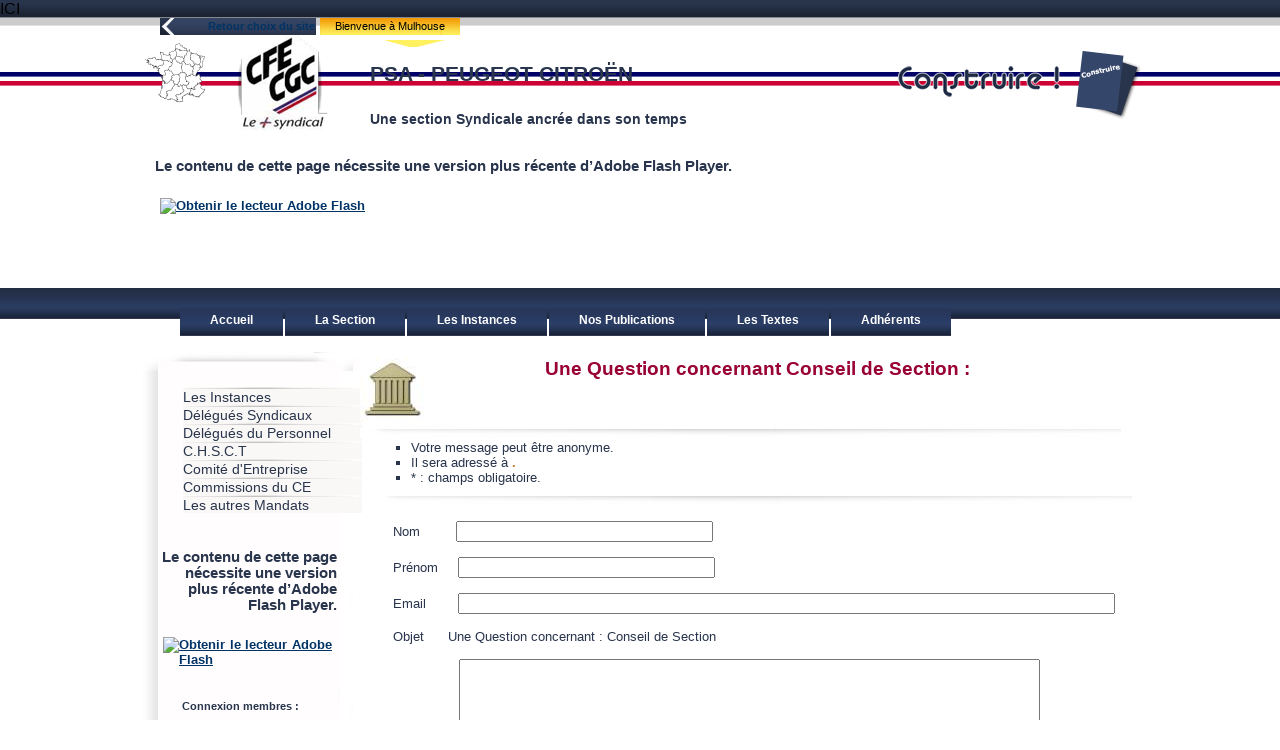

--- FILE ---
content_type: text/html
request_url: https://cfecgc-psa.net/Outil_Question.php?objet=Une%20Question%20concernant%20:%20Conseil%20de%20Section&dest=21&tit=Une%20Question%20concernant%20Conseil%20de%20Section&nmenu=3
body_size: 4609
content:
<!DOCTYPE html PUBLIC "-//W3C//DTD XHTML 1.0 Transitional//EN" "http://www.w3.org/TR/xhtml1/DTD/xhtml1-transitional.dtd">
<html xmlns="http://www.w3.org/1999/xhtml">
<head>
<meta http-equiv="Content-Type" content="text/html; charset=utf-8" />
<meta name="keywords" content="cfecgc plus syndical,cfecgc,psa,CFE-CGC, CGC, Peugeot, Citroen, PSA, Mulhouse, DP, DS, CE, CHSCT, représentant du personnel,mandat, syndicat" />
<meta name="description" content="Site d'information et de communication de la CFE-CGC PSA Peugeot Citröen"/>
<meta name="robots" content="all"/>
<meta name="Copyright" content="CFECGC 2010"/>

<title>Les Instances Syndicales o&ugrave; la Section CFE-CGC PSA vous repr&eacute;sente</title>
<link href="css/style_logo_accroche_construire_date.css" rel="stylesheet" type="text/css" />
<link href="css/style_site.css" rel="stylesheet" type="text/css" />
<link href="css/style_accords.css" rel="stylesheet" type="text/css" />
<!--[if lte IE 7]><link href="css/style_ie.css" rel="stylesheet" type="text/css" /><![endif]-->
<script src="Scripts/swfobject_modified.js" type="text/javascript"></script>
<script type="text/javascript">
<!--
function MM_jumpMenu(targ,selObj,restore){ //v3.0
  eval(targ+".location='"+selObj.options[selObj.selectedIndex].value+"'");
  if (restore) selObj.selectedIndex=0;
}
function MM_preloadImages() { //v3.0
  var d=document; if(d.images){ if(!d.MM_p) d.MM_p=new Array();
    var i,j=d.MM_p.length,a=MM_preloadImages.arguments; for(i=0; i<a.length; i++)
    if (a[i].indexOf("#")!=0){ d.MM_p[j]=new Image; d.MM_p[j++].src=a[i];}}
}

function MM_swapImgRestore() { //v3.0
  var i,x,a=document.MM_sr; for(i=0;a&&i<a.length&&(x=a[i])&&x.oSrc;i++) x.src=x.oSrc;
}

function MM_findObj(n, d) { //v4.01
  var p,i,x;  if(!d) d=document; if((p=n.indexOf("?"))>0&&parent.frames.length) {
    d=parent.frames[n.substring(p+1)].document; n=n.substring(0,p);}
  if(!(x=d[n])&&d.all) x=d.all[n]; for (i=0;!x&&i<d.forms.length;i++) x=d.forms[i][n];
  for(i=0;!x&&d.layers&&i<d.layers.length;i++) x=MM_findObj(n,d.layers[i].document);
  if(!x && d.getElementById) x=d.getElementById(n); return x;
}

function MM_swapImage() { //v3.0
  var i,j=0,x,a=MM_swapImage.arguments; document.MM_sr=new Array; for(i=0;i<(a.length-2);i+=3)
   if ((x=MM_findObj(a[i]))!=null){document.MM_sr[j++]=x; if(!x.oSrc) x.oSrc=x.src; x.src=a[i+2];}
}
//-->
</script>ICI<script type="text/javascript">
function controle()
{
var crt = 'ok';
if (document.Form_question.Texte.value.length == 0)
	{
	al1 = 'Le "Message" ne peut être vide.';
	crt = 'nok';
	} else {al1 = '' ; }

if (document.Form_question.ddeReponse.value == 'oui' && document.Form_question.Email.value.length == 0 )
	{
	al11 = 'Vous devez indiquer votre Email pour avoir une réponse.';
	crt = 'nok';
	} else {al11 = '' ; }
	

if (document.Form_question.ddeReponse.value == '*' )
	{
	al12 = 'Merci de préciser si vous souhaitez une réponse.';
	crt = 'nok';
	} else {al12 = '' ; }
	

// Controle calcul
var spanNb1 = document.getElementById('nb1'), spanNb2 = document.getElementById('nb2'), spanOp = document.getElementById('op');
var nb1, nb2, op , resultat , al13 ='' ;
nb1 = parseInt(spanNb1.textContent || spanNb1.innerText || ''); nb2 = parseInt(spanNb2.textContent || spanNb2.innerText || ''); op = spanOp.textContent || spanOp.innerText || '';
resultat = document.Form_question.Calcule.value ;

switch (op){
	case '+' :
		if (nb1 + nb2 != resultat ){
			al13 = 'Revoir les additions...';
			crt = 'nok';
		}
		break;
	case '-' :
		if (nb1 - nb2 != resultat ){
			al13 = 'Revoir les soustractions...';
			crt = 'nok';
		}
		break;
	case 'x' :
		if (nb1 * nb2 != resultat ){
			al13 = 'Revoir les multiplications...';
			crt = 'nok';
		}
		break;
}

	
if (crt == 'ok')
	{
	return true;
	}
else 
	{
	alert ( al1 + '\n' + al11 + '\n' + al12 + '\n' + al13 );
	return false;
	}
}
</script>
</head>
<body onload="MM_preloadImages('images/bouton_connexion_survol.jpg')">
<div id="partGaucheMenuHori"></div>
<div id="contenaire">


<!-- Bouton retour carte de France -->
<div id="retourChoixSite" >
<div id="txtRetour"><a href="index.htm" class="retourChoix">Retour choix du site</a></div>
</div>
<!-- Fin -->



<!-- Pour inscrire le site de Sochaux par exemple -->
<div id="siteDe" >Bienvenue &agrave; Mulhouse</div>
<div id="siteDeBas"><img src="images/bouton_site_de_bas.png" width="121" height="7" /></div>
<!-- Fin -->


<!-- Logo - Accroche - Construire - Date du jour -->
<div id="dateDuJour"></div>

<div id="retourCarteFrance"><a href="index.htm"><img src="images/bouton_retour_carte_france.png" name="retour_carte_france" width="65" height="64" border="0" id="retour_carte_france" onmouseover="MM_swapImage('retour_carte_france','','images/bouton_retour_carte_france_survol.png',1)" onmouseout="MM_swapImgRestore()" /></a></div>

<a href="index.htm"><div id="logoCfecgc"></div></a>
<div id="titreAccroche">PSA - PEUGEOT CITROËN</div>
<div id="Accroche">Une section Syndicale ancrée dans son temps</div>
<div id="logoConstruire"><img src="images/logo_construire.png" width="250" height="75" border="0"/></div>
<!-- Fin -->

<!-- Bandeau Flash -->

<div id="bandeauFlash">
  <object classid="clsid:D27CDB6E-AE6D-11cf-96B8-444553540000" width="980" height="160" align="middle" id="FlashID">
    <param name="movie" value="swf/bandeau.swf" />
    <param name="quality" value="high" />
    <param name="wmode" value="opaque" />
    <param name="swfversion" value="6.0.65.0" />
    <!-- Cette balise <param> invite les utilisateurs de Flash Player en version 6.0 r65 et ultérieure à télécharger la version la plus récente de Flash Player. Supprimez-la si vous ne voulez pas que cette invite soit visible. -->
    <param name="expressinstall" value="Scripts/expressInstall.swf" />
    <!-- La balise <object> suivante est destinée aux navigateurs autres qu'IE. Supprimez-la d'IE à l'aide d'IECC. -->
    <!--[if !IE]>-->
    <object data="swf/bandeau.swf" type="application/x-shockwave-flash" width="980" height="160" align="middle">
      <!--<![endif]-->
      <param name="quality" value="high" />
      <param name="wmode" value="opaque" />
      <param name="swfversion" value="6.0.65.0" />
      <param name="expressinstall" value="Scripts/expressInstall.swf" />
      <!-- Le navigateur affichera le contenu alternatif suivant pour les utilisateurs d'un lecteur Flash de version 6.0 ou de versions plus anciennes. -->
      <div>
        <h4>Le contenu de cette page nécessite une version plus récente d’Adobe Flash Player.</h4>
        <p><a href="http://www.adobe.com/go/getflashplayer"><img src="http://www.adobe.com/images/shared/download_buttons/get_flash_player.gif" alt="Obtenir le lecteur Adobe Flash" width="112" height="33" /></a></p>
      </div>
      <!--[if !IE]>-->
    </object>
    <!--<![endif]-->
  </object>
</div>

<!-- Fin bandeau Flash -->

<!-- Menu horizontal -->
<div id="menuHorizontal">
<ul>
<li class="menuHorizont"><a href="edito.php" class="menuHorizont">Accueil</a></li><li class="menuHorizont"><a href="section.php" class="menuHorizont">La Section</a></li><li class="menuHorizont"><a href="instances.php" class="menuHorizont">Les Instances</a></li><li class="menuHorizont"><a href="publications.php" class="menuHorizont">Nos Publications</a></li><li class="menuHorizont"><a href="textes.php" class="menuHorizont">Les Textes</a></li><li class="menuHorizont"><a href="adherent.php" class="menuHorizont">Adhérents</a></li></ul>
</div>
<!-- Fin menu horizontal -->



        
<!-- le Menu Horizontale -->
<div id="sousMenuGauchEtContenudroite">
<table width="1000">
<tr>
<tr>
<td width="269" rowspan="2" valign="top" class="trameCfecgcGauche">

<table width="98%" border="0" cellpadding="0" cellspacing="0">
  <tr>
    <td width="220" height="18" colspan="2"  style="background-image:url(images/menu_gauche_fond_haut.jpg);background-position:4px;"></td>
  </tr>
  <tr>
    <td colspan="2" align="left" style="background-image:url(images/menu_gauche_sous_menu_fond.jpg); background-repeat:repeat-y;">
    
    <!--  Sous menu gauche -->
      <div id="sousMenuGauche">
        <ul>
        			<li class="sousMenuGauche"><a href="instances.php" class="sousMenuGauche">Les Instances</a></li>
            			<li class="sousMenuGauche"><a href="instances_DS.php" class="sousMenuGauche">Délégués Syndicaux</a></li>
            			<li class="sousMenuGauche"><a href="instances_DP.php" class="sousMenuGauche">Délégués du Personnel</a></li>
            			<li class="sousMenuGauche"><a href="instances_chsct.php" class="sousMenuGauche">C.H.S.C.T</a></li>
            			<li class="sousMenuGauche"><a href="instances_CE.php" class="sousMenuGauche">Comité d'Entreprise</a></li>
            			<li class="sousMenuGauche"><a href="instances_CeCommissions.php" class="sousMenuGauche">Commissions du CE</a></li>
            			<li class="sousMenuGauche"><a href="instances_AutresMandats.php" class="sousMenuGauche">Les autres Mandats</a></li>
                    </ul>
      </div>
      <!-- Fin sou menu gauche -->
      
      
 </td>
  </tr>
  <!-- Publicité dans menu gauche -->
  <tr>
    <td colspan="2" align="right" class="sousMenuGauchePub"><object id="FlashID2" classid="clsid:D27CDB6E-AE6D-11cf-96B8-444553540000" width="175" height="212">
      <param name="movie" value="swf/publicite_logos.swf" />
      <param name="quality" value="high" />
      <param name="wmode" value="opaque" />
      <param name="swfversion" value="6.0.65.0" />
      <!-- Cette balise <param> invite les utilisateurs de Flash Player en version 6.0 r65 et ultérieure à télécharger la version la plus récente de Flash Player. Supprimez-la si vous ne voulez pas que cette invite soit visible. -->
      <param name="expressinstall" value="Scripts/expressInstall.swf" />
      <!-- La balise <object> suivante est destinée aux navigateurs autres qu'IE. Supprimez-la d'IE à l'aide d'IECC. -->
      <!--[if !IE]>-->
      <object type="application/x-shockwave-flash" data="swf/publicite_logos.swf" width="175" height="212">
        <!--<![endif]-->
        <param name="quality" value="high" />
        <param name="wmode" value="opaque" />
        <param name="swfversion" value="6.0.65.0" />
        <param name="expressinstall" value="Scripts/expressInstall.swf" />
        <!-- Le navigateur affichera le contenu alternatif suivant pour les utilisateurs d'un lecteur Flash de version 6.0 ou de versions plus anciennes. -->
        <div>
          <h4>Le contenu de cette page nécessite une version plus récente d’Adobe Flash Player.</h4>
          <p><a href="http://www.adobe.com/go/getflashplayer"><img src="http://www.adobe.com/images/shared/download_buttons/get_flash_player.gif" alt="Obtenir le lecteur Adobe Flash" width="112" height="33" /></a></p>
        </div>
        <!--[if !IE]>-->
      </object>
      <!--<![endif]-->
    </object></td>
  </tr>
  <!-- Fin publicité dans menu gauche -->
  
  
  
  <!-- Ligne vide -->
  <tr>
    <td width="220" height="15" colspan="2" style="background-image:url(images/menu_gauche_sous_menu_fond.jpg); background-repeat:repeat-y;"></td>
  </tr>
<!-- Fin ligne vide -->
 
<!-- Connexion membres -->
	<tr>
	    <td colspan="2" class="connexion">
	    	<form id="form1" name="form1" method="post" action="Outil_Question.php" >
	    	<span style="font-weight:bold;">Connexion membres :</span><br /><br />
	    </td>
	</tr>
	<tr>
	    <td class="connexion">Identifiant</td>
	    <td align="right" class="celluleIdentifiant">
	    	
	    	<input name="identifiant" type="text" size="10" />
	    </td>
	</tr>
	<tr>
	    <td class="connexion">Mot de passe</td>
	    <td align="right" class="cellulePass">
	    	<input name="mdp" type="password" size="10" />
	    </td>
	</tr>
	<tr>
		<td colspan="2" height="12" style="background-image:url(images/menu_gauche_sous_menu_fond.jpg); background-repeat:repeat-y;">
		</td>
	</tr>
	<tr>
		<td colspan="2" class="boutonConnexion"><div class="centrage">
			<input type=image src="images/bouton_connexion_normal.jpg" name="connexion_visu" width="67" height="17" id="connexion_visu" onmouseover="MM_swapImage('connexion_visu','','images/bouton_connexion_survol.jpg',1)" onmouseout="MM_swapImgRestore()"  alt="submit" />
			</form></div>
		</td>
	</tr>
	<!-- Fin connexion membres -->
    <tr>
    	<td colspan="2" height="12" style="background-image:url(images/menu_gauche_sous_menu_fond.jpg); background-repeat:repeat-y;"></td>
    </tr>
    <tr>
    	<td colspan="2" height="16" style="background-image:url(images/menu_gauche_fond_bas.png);background-position:5px;"></td>
	</tr>
</table>
</td></tr>
<tr>
  <td valign="top">

<!-- DEBUT contenu -->
<div id="logoInstances"></div>

<h1 class="fixe">Une Question concernant Conseil de Section :</h1>

<div id="barreTitre"></div>

<div id="intro"></div>

<div id="contenu">

<!--Formulaire de contact  DP, DS, CHSCT ...-->
<ul class="puceDansContenu">
<li>Votre message peut &ecirc;tre anonyme.</li>
<li>Il  sera adress&eacute; &agrave; <strong> . </strong></li>
<li>* : champs obligatoire.</li>
</ul>

<div id="barre"></div>

<table border="0" align="center" class="tableDansContenu">
	<td>
	<form name="Form_question" id="Form_question"  method="post" action="Outil_Question.php?objet=Une Question concernant : Conseil de Section&dest=21&tit=Une Question concernant Conseil de Section&nmenu=3" onSubmit="return controle();">
      <p>Nom&nbsp;&nbsp;&nbsp;&nbsp;&nbsp;&nbsp;&nbsp;&nbsp;
          <input  type="text" name="Nom" size="30" maxlength="30" value="" />
            <br />
            <br />
        Pr&eacute;nom&nbsp;&nbsp;&nbsp;&nbsp;
        <input type="text" name="Prenom" size="30" maxlength="30"  value="" />
            <br />
            <br />
        Email&nbsp;&nbsp;&nbsp;&nbsp;&nbsp;&nbsp;&nbsp;
        <input type="text" name="Email" size="80" maxlength="100"  value="" />
            <br />
            <br />
        Objet &nbsp;&nbsp;&nbsp;&nbsp;&nbsp;Une Question concernant : Conseil de Section            <br />
            <br />    
        Message *
        <textarea name="Texte" cols="70" rows="5"></textarea>
			<br /><br />
        Voulez vous une r&eacute;ponse ? * 
        <select name="ddeReponse">
	    <option value="*"  selected="selected">*</option>
   		<option value="oui">Oui</option>
    	<option value="non">Non</option>
		</select><br />
        
         
             <em>(si oui, votre Email est n&eacute;cessaire)</em><br /><br />
        &nbsp;<span id="nb1">33</span> <span id="op">-</span> <span id="nb2">9</span> = ??&nbsp;&nbsp;&nbsp; Noter la r&eacute;ponse ici * : <input name="Calcule" type="text" size="3" maxlength="33" /></p>
		<div class="centrage"><input name="envoyer" type=image id="envoyer" onMouseOver="MM_swapImage('envoyer','','images/bouton_envoyer_survol.jpg',1)" onMouseOut="MM_swapImgRestore()" src="images/bouton_envoyer_normal.jpg"  alt="submit" width="75" height="17" /></div>
		<input type="hidden" name="formValide" value="ok" />
    </form>
	</td>
</table><p>&nbsp;</p>  <p>&nbsp;</p> <p>&nbsp;</p> <p>&nbsp;</p> <p>&nbsp;</p> 

</div>
<!-- FIN contenu -->

</td>
</tr>

<!-- Pied de page -->

<tr>
<td colspan="2" class="piedDePage">&copy; CFE-CGC-PSA 2015 Mentions l&eacute;gales - Section Syndicale CFE-CGC PSA Peugeot Citro&euml;n Automobiles,  03 89 09 35 64</td>
</tr>

<!-- Fin de pieds de page -->
</table>
</div>
</div>
</body>
</html>

--- FILE ---
content_type: text/css
request_url: https://cfecgc-psa.net/css/style_logo_accroche_construire_date.css
body_size: 472
content:
@charset "utf-8";
/* CSS Document */


#logoCfecgc {
	position:absolute;
	width:100px;
	height:105px;
	left:95px;
	top:13px;
	background-image:url(../images/logo_cfecgc.png);
	background-repeat:no-repeat;
}

#logoTextes {
	position:absolute;
	width:64px;
	height:64px;
	left:220px;
	top:10px;
	background-image:url(../images/mh/mh_textes.jpg);
	background-repeat:no-repeat;
}

#logoPublications {
	position:absolute;
	width:64px;
	height:64px;
	left:220px;
	top:10px;
	background-image:url(../images/mh/mh_publications.jpg);
	background-repeat:no-repeat;
}

#logoMilitants {
	position:absolute;
	width:64px;
	height:64px;
	left:220px;
	top:10px;
	background-image:url(../images/mh/mh_militants.jpg);
	background-repeat:no-repeat;
}
#logoSection {
	position:absolute;
	width:64px;
	height:64px;
	left:220px;
	top:10px;
	background-image:url(../images/mh/mh_section.jpg);
	background-repeat:no-repeat;
}

#logoAdherent {
	position:absolute;
	width:64px;
	height:64px;
	left:220px;
	top:10px;
	background-image:url(../images/mh/mh_adherent.jpg);
	background-repeat:no-repeat;
}

#logoInstances {
	position:absolute;
	width:64px;
	height:64px;
	left:220px;
	top:10px;
	background-image:url(../images/mh/mh_instances.jpg);
	background-repeat:no-repeat;
}

#barreTitre {
	position:absolute;
	width:766px;
	height:10px;
	left:220px;
	background-image:url(../images/module_nouveautes_bas.jpg);
	background-repeat:no-repeat;
	top:80px;
}

#barre {
	width:766px;
	height:10px;
	left:0px;
	bottom :-10px;
	background-image:url(../images/module_nouveautes_bas.jpg);
	background-repeat:no-repeat;
}

#intro {
	left:220px;
	margin-top:85px;
}

#contenu {
	left:220px;
}

#titreAccroche {
	position:absolute;
	top:44px;
	left:230px;
	width:436px;
	font-family:Verdana, Geneva, sans-serif;
	color:#29354d;
	font-size:1.3em;
	font-weight:bold;
}

#Accroche {
	position:absolute;
	top:93px;
	left:230px;
	width:436px;
	font-family:Verdana, Geneva, sans-serif;
	color:#29354d;
	font-size:0.9em;
	font-weight:bold;
}

#titreAccroche span.uneSectionAncree {
	font-size:0.8em;
}

#logoConstruire {
	position:absolute;
	top:24px;
	left:749px;
	width:250px;
	height:75px;
}

#dateDuJour {
	position:absolute;
	top:0px;
	left:800px;
	font-family:Verdana, Geneva, sans-serif;
	font-size:0.7em;
	color:#FFF;
	padding-top:2px;
}

--- FILE ---
content_type: text/css
request_url: https://cfecgc-psa.net/css/style_site.css
body_size: 1118
content:
@charset "utf-8";
/* CSS Document */

body {
	background-image:url(../images/trame_fond_site.jpg);
	background-repeat:repeat-x;
	background-color:#FFF;
	margin:0px;

}

#contenaire {
	position:relative;
	top:0px;
	margin:auto;
	width:1000px;
}

#retourChoixSite {
	position:absolute;
	width:156px;
	height:17px;
	top:0px;
	left:20px;
	background-image:url(../images/retour_choix_site.jpg);
	background-repeat:no-repeat;
	margin:0px;
}

.retourChoix {
	font-family:Verdana, Geneva, sans-serif;
	font-size:0.7em;
	font-weight:lighter;
	color:#FFF;
	text-decoration:none;
}

a.retourChoix:hover {
	text-decoration:none;
	color:#F60;
}

#txtRetour {
	position:absolute;
	width:130px;
	text-align:right;
	top:2px;
	left:25px;
}

#siteDe {
	position:absolute;
	top:0px;
	left:180px;
	height:17px;
	background-image:url(../images/bouton_site_de_centre.png);
	background-repeat:repeat-x;
	padding-left:15px;
	padding-right:15px;
	font-family:Verdana, Geneva, sans-serif;
	font-size:0.7em;
	padding-top:2px;
}


#siteDeBas {
	position:relative;
	width:121px;
	height:17px;
	top:17px;
	left:180px;	
}

#bandeauFlash {
	position:absolute;
	width:985px;
	height:170px;
	top:120px;
	margin:auto;
}


#partGaucheMenuHori {
	position:absolute;
	top:288px;
	width:100%;
	height:31px;
	background-image:url(../images/fond_menu_horizontal.jpg);
	background-repeat:repeat-x;
}


/* menu horizontal haut */

#menuHorizontal {
	position:absolute;
	top:275px;
	width:1000px;
	height:62px;
	font-family:Verdana, Geneva, sans-serif;
	font-size:12px;
	font-weight:bold;
}


#menuHorizontal ul {
	list-style-type: none;
}


#menuHorizontal ul li.menuHorizont {
	float:left;
	margin-right:2px;
}

#menuHorizontal ul li.menuHorizont a.menuHorizont {
	display:block;
	height:23px;
	padding-left:30px;
	padding-right:30px;
	padding-top:8px;
	background-image:url(../images/fond_menu_horizontal_normal.png);
	color:#FFF;
	text-decoration:none;
}

#menuHorizontal ul li.menuHorizont a.menuHorizont:hover {
	background-image:url(../images/fond_menu_horizontal_survol.jpg);
}

/* menu horizontal selectionné */
#menuHorizontal ul li.menuHorizontSelect {
	float:left;
	margin-right:2px;
}

#menuHorizontal ul li.menuHorizontSelect a.menuHorizontSelect {
	display:block;
	height:23px;
	padding-left:30px;
	padding-right:30px;
	padding-top:8px;
	background-image:url(../images/fond_menu_horizontal_normal.png);
	color:#FFF;
	text-decoration:none;
}

#menuHorizontal ul li.menuHorizontSelect a.menuHorizontSelect:hover {
	background-image:url(../images/fond_menu_horizontal_survol.jpg);
}
/* Fin horizontal selectionné */

/* Fin menu horizontal haut */



/* Div contenant le menu gauche et le contenu à droite */
#sousMenuGauchEtContenudroite {
	position:absolute;
	top:330px;
}
/* Fin Div contenant le menu gauche et le contenu à droite */



/* Sous menu gauche */

.sousMenuGaucheHaut {
	background-image:url(../images/menu_gauche_haut.jpg);
	background-repeat:no-repeat;
	
	
}

#sousMenuGauche ul {
	list-style-type: none;
}


#sousMenuGauche ul li.sousMenuGauche {
	
}

#sousMenuGauche ul li.sousMenuGauche a.sousMenuGauche {
	display:block;
	padding-top:2px;
	background-image:url(../images/menu_gauche_sous_menu_normal.jpg);
	font-family:Verdana, Geneva, sans-serif;
	font-size:0.9em;
	color:#29354d;
	text-decoration:none;
	font-weight:normal;
}

#sousMenuGauche ul li.sousMenuGauche a.sousMenuGauche:hover {
	background-image:url(../images/menu_gauche_sous_menu_survol.jpg);
	background-repeat:no-repeat;
	
}

/* Sous menu gauche selectionné */
#sousMenuGauche ul li.sousMenuGaucheSelect {

}

#sousMenuGauche ul li.sousMenuGaucheSelect a.sousMenuGaucheSelect {
	display:block;
	padding-top:2px;
	background-image:url(../images/menu_gauche_sous_menu_survol.jpg);
	font-family:Verdana, Geneva, sans-serif;
	font-size:0.9em;
	color:#29354d;
	text-decoration:none;
}

/* Fin sous menu gauche selectionné */

/* Fin sous menu gauche */

.sousMenuGauchePub {
	width:194px;
	background-image:url(../images/menu_gauche_sous_menu_fond.jpg);
	background-repeat:repeat-y;
	padding-right:10px;
}

.connexion {
	background-image:url(../images/menu_gauche_sous_menu_fond.jpg);
	background-repeat:repeat-y;
	font-family:Verdana, Geneva, sans-serif;
	font-size:0.7em;
	color:#29354d;
	padding-left:39px;
	
}

.boutonConnexion {
	background-image:url(../images/menu_gauche_sous_menu_fond.jpg);
	background-repeat:no-repeat;
	text-align:right;
	padding-right:20px;

}

.piedDePage {
	background-image:url(../images/pied_de_page.jpg);
	background-repeat:no-repeat;
	width:997px;
	height:26px;
	font-family:Verdana, Geneva, sans-serif;
	font-size:0.6em;
	color:#FFF;
	text-align:center;
}


ul.nouveautes {
	list-style-type:circle;

}

ul.nouveautes li.nouveautes a.nouveautes {
	font-family:Verdana, Geneva, sans-serif;
	font-size:0.8em;
	color:#29354d;
	text-decoration:none;
	font-weight:normal;
}


.txtCourant {
	font-family:Verdana, Geneva, sans-serif;
	font-size:0.8em;
	padding-left:20px;
	padding-right:15px;
	text-align:justify;
}

.trameCfecgcGauche {
	background-image:url(../images/trame_cfecgc_peugeot_citroen.jpg);
	background-repeat:repeat-y;
	background-position: 30px 100px;
}

.celluleIdentifiant {
	padding-right:20px;
	background-color:#FFF;
	border-bottom:2px;
	border-bottom-color:#FFF;
	border-bottom-style:dotted;
}

.cellulePass {
	padding-right:20px;
	background-color:#FFF;
	border-top:2px;
	border-top-color:#FFF;
	border-top-style:dotted;
}





--- FILE ---
content_type: text/css
request_url: https://cfecgc-psa.net/css/style_accords.css
body_size: 837
content:
@charset "utf-8";
/* CSS Document */

body {
	font-family:Verdana, Geneva, sans-serif;
}


table 	{ border-color:#0000FF;}
td 		{ border-color:#0000FF;}
th 		{ border-color:#0000FF;
		  text-align:left;}
tr 		{ border-color:#0000FF;}

h1.fixe {
	position:absolute;
	top:10px;
	font-size:14pt;
	color:#903;
	margin-left:36px;
	margin-right:30px;
	text-align:center;
	width:70%;
}

h1 {
	font-size:14pt;
	color:#903;
	margin-left:30px;
	margin-right:30px;
	text-align:center;
	margin-top:0px;
}

h2 {
	font-size:14pt;
	color:#29354d;
	margin-left:15px;
	margin-right:15px;
}

/* A quoi sert un lien dans un titre ???   
h2 a:link {
	color:#4f362c;
}*/


h3 {
	font-size:13pt;
	color:#29354d;
	margin-left:15px;
	margin-right:15px
}

h4 {
	font-size:11pt;
	color:#29354d;
	margin-left:15px;
	margin-right:15px	
}

h5 {
	font-size:10pt;
	color:#29354d;
	margin-left:15px;
	margin-right:15px
}

h6 {
	font-size:10pt;
	color:#29354d;
	margin-left:15px;
	margin-right:15px
}

p  {
	font-size:10pt;
	color:#29354d;
	margin-left:15px;
	margin-right:15px;
	text-align:justify;	
}
/*	Balise ci dessous à conserver le temps de la bascule */
.rouge {
	color:#FF0000;}
.vert {
	color:#009933;}
.bleuclair {
	color:#00CCFF;}
.orange {
	color: #FF6600;}
.bleu {
	color:#003366;}
.rougeFonce {
	color: #990033;}
.vertFonce {
	color:#060;
}
/*	Balise ci dessus à conserver le temps de la bascule */

.important {
	color:#cc7d30;
	font-weight: bold;}
strong {
	color:#cc7d30;
	font-weight: bold;}

.cadre {
	border : 1px solid #cc7d30 ;
	background-color: #CCC ;
	border-radius : 10px ;
	padding: 2px;
	font-size:8pt;
}

/* s1 non utilisé pour le moment*/
.s1  {
	color: #99cc00;
	font-size: 10pt;
	font-weight: bold;
	line-height: normal;
}

/* Baslises pour les sommaires */ 
.s2  {
	color: #32405e;
	font-size: 10pt;
	font-weight: bold;
	line-height: normal;
}

.s3  {
	color: #32405e;
	font-size: 10pt;
	font-weight: normal;
	line-height: 10pt;
}

.s4  {
	color: #32405e;
	font-size: 10pt;
	font-weight: normal;
	line-height: 10pt;
}

.s5  {
	color: #32405e;
	font-size: 10pt;
	font-weight: normal;
	line-height: 10pt;
}

.s6  {
	color: #32405e;
	font-size: 10pt;
	font-weight: normal;
	line-height: 10pt;
}

table.tableDansContenu{
	font-size:10pt;
	color:#29354d;
	}

ul.puceDansContenu 
{
	font-size:10pt;
	color:#29354d;
	list-style-type:square;
	margin-top:5px;
	margin-bottom:10px;
	text-align:justify;
}

caption{
	font-size:10pt;
	color:#29354d;
}

.blocAligne{
	display:inline-block;
	vertical-align:top;
	margin-right:5px;
}

fieldset{
	width:80%;
	margin:auto;
}

legend {
	font-weight:bold;
	font-size:10pt;
	color:#29354d;
}

label {
	font-size:10pt;
	color:#29354d;
}

ol.puceDansContenu li {
	margin-top:10px;
}

ol.puceDansContenu 
{
	font-size:10pt;
	color:#29354d;
	margin-top:5px;
	margin-bottom:10px;
	text-align:justify;
}

ol.puceDansContenu li {
	margin-top:10px;
}

a:link {
	color:#003366;	
	font-weight : bold;

}
a:visited {
	font-weight:bold;
}

img {
	margin : 5px;
}

div.centrage {
	text-align:center;
	margin: 3px;
}